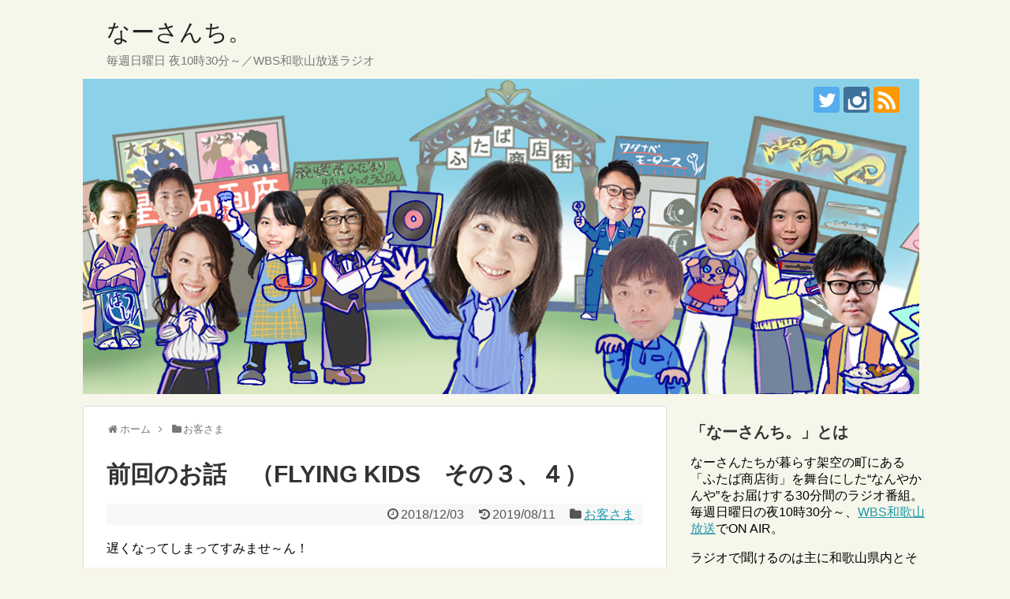

--- FILE ---
content_type: text/html; charset=UTF-8
request_url: https://nasanchi.com/?p=1070
body_size: 15240
content:
<!DOCTYPE html>
<html lang="ja">
<head>
<meta charset="UTF-8">
  <meta name="viewport" content="width=device-width,initial-scale=1.0">
<link rel="alternate" type="application/rss+xml" title="なーさんち。 RSS Feed" href="https://nasanchi.com/?feed=rss2" />
<link rel="pingback" href="https://nasanchi.com/xmlrpc.php" />
<meta name="description" content="遅くなってしまってすみませ～ん！FLYING　KIDSとのお話、前回、前々回分、どどんとどうぞ！（音声のアップは終了させていただきました。）楽曲は　♂＋♀ (ボーイミーツガール)　／　FLYING KIDS クエスチョンズ（Album　Ve" />
<meta name="keywords" content="お客さま" />
<!-- OGP -->
<meta property="og:type" content="article">
<meta property="og:description" content="遅くなってしまってすみませ～ん！FLYING　KIDSとのお話、前回、前々回分、どどんとどうぞ！（音声のアップは終了させていただきました。）楽曲は　♂＋♀ (ボーイミーツガール)　／　FLYING KIDS クエスチョンズ（Album　Ve">
<meta property="og:title" content="前回のお話　（FLYING KIDS　その３、４）">
<meta property="og:url" content="https://nasanchi.com/?p=1070">
<meta property="og:image" content="https://nasanchi.com/wp-content/uploads/2018/12/KIMG0707-300x169-1.jpg">
<meta property="og:site_name" content="なーさんち。">
<meta property="og:locale" content="ja_JP">
<!-- /OGP -->
<!-- Twitter Card -->
<meta name="twitter:card" content="summary">
<meta name="twitter:description" content="遅くなってしまってすみませ～ん！FLYING　KIDSとのお話、前回、前々回分、どどんとどうぞ！（音声のアップは終了させていただきました。）楽曲は　♂＋♀ (ボーイミーツガール)　／　FLYING KIDS クエスチョンズ（Album　Ve">
<meta name="twitter:title" content="前回のお話　（FLYING KIDS　その３、４）">
<meta name="twitter:url" content="https://nasanchi.com/?p=1070">
<meta name="twitter:image" content="https://nasanchi.com/wp-content/uploads/2018/12/KIMG0707-300x169-1.jpg">
<meta name="twitter:domain" content="nasanchi.com">
<meta name="twitter:creator" content="@nasanchiradio">
<meta name="twitter:site" content="@nasanchiradio">
<!-- /Twitter Card -->

<title>前回のお話　（FLYING KIDS　その３、４）  |  なーさんち。</title>
<meta name='robots' content='max-image-preview:large' />
	<style>img:is([sizes="auto" i], [sizes^="auto," i]) { contain-intrinsic-size: 3000px 1500px }</style>
	<link rel="alternate" type="application/rss+xml" title="なーさんち。 &raquo; フィード" href="https://nasanchi.com/?feed=rss2" />
<link rel="alternate" type="application/rss+xml" title="なーさんち。 &raquo; コメントフィード" href="https://nasanchi.com/?feed=comments-rss2" />
<script type="text/javascript" id="wpp-js" src="https://nasanchi.com/wp-content/plugins/wordpress-popular-posts/assets/js/wpp.min.js?ver=7.3.6" data-sampling="0" data-sampling-rate="100" data-api-url="https://nasanchi.com/index.php?rest_route=/wordpress-popular-posts" data-post-id="1070" data-token="41dec75d36" data-lang="0" data-debug="0"></script>
<link rel="alternate" type="application/rss+xml" title="なーさんち。 &raquo; 前回のお話　（FLYING KIDS　その３、４） のコメントのフィード" href="https://nasanchi.com/?feed=rss2&#038;p=1070" />
<script type="text/javascript">
/* <![CDATA[ */
window._wpemojiSettings = {"baseUrl":"https:\/\/s.w.org\/images\/core\/emoji\/16.0.1\/72x72\/","ext":".png","svgUrl":"https:\/\/s.w.org\/images\/core\/emoji\/16.0.1\/svg\/","svgExt":".svg","source":{"concatemoji":"https:\/\/nasanchi.com\/wp-includes\/js\/wp-emoji-release.min.js"}};
/*! This file is auto-generated */
!function(s,n){var o,i,e;function c(e){try{var t={supportTests:e,timestamp:(new Date).valueOf()};sessionStorage.setItem(o,JSON.stringify(t))}catch(e){}}function p(e,t,n){e.clearRect(0,0,e.canvas.width,e.canvas.height),e.fillText(t,0,0);var t=new Uint32Array(e.getImageData(0,0,e.canvas.width,e.canvas.height).data),a=(e.clearRect(0,0,e.canvas.width,e.canvas.height),e.fillText(n,0,0),new Uint32Array(e.getImageData(0,0,e.canvas.width,e.canvas.height).data));return t.every(function(e,t){return e===a[t]})}function u(e,t){e.clearRect(0,0,e.canvas.width,e.canvas.height),e.fillText(t,0,0);for(var n=e.getImageData(16,16,1,1),a=0;a<n.data.length;a++)if(0!==n.data[a])return!1;return!0}function f(e,t,n,a){switch(t){case"flag":return n(e,"\ud83c\udff3\ufe0f\u200d\u26a7\ufe0f","\ud83c\udff3\ufe0f\u200b\u26a7\ufe0f")?!1:!n(e,"\ud83c\udde8\ud83c\uddf6","\ud83c\udde8\u200b\ud83c\uddf6")&&!n(e,"\ud83c\udff4\udb40\udc67\udb40\udc62\udb40\udc65\udb40\udc6e\udb40\udc67\udb40\udc7f","\ud83c\udff4\u200b\udb40\udc67\u200b\udb40\udc62\u200b\udb40\udc65\u200b\udb40\udc6e\u200b\udb40\udc67\u200b\udb40\udc7f");case"emoji":return!a(e,"\ud83e\udedf")}return!1}function g(e,t,n,a){var r="undefined"!=typeof WorkerGlobalScope&&self instanceof WorkerGlobalScope?new OffscreenCanvas(300,150):s.createElement("canvas"),o=r.getContext("2d",{willReadFrequently:!0}),i=(o.textBaseline="top",o.font="600 32px Arial",{});return e.forEach(function(e){i[e]=t(o,e,n,a)}),i}function t(e){var t=s.createElement("script");t.src=e,t.defer=!0,s.head.appendChild(t)}"undefined"!=typeof Promise&&(o="wpEmojiSettingsSupports",i=["flag","emoji"],n.supports={everything:!0,everythingExceptFlag:!0},e=new Promise(function(e){s.addEventListener("DOMContentLoaded",e,{once:!0})}),new Promise(function(t){var n=function(){try{var e=JSON.parse(sessionStorage.getItem(o));if("object"==typeof e&&"number"==typeof e.timestamp&&(new Date).valueOf()<e.timestamp+604800&&"object"==typeof e.supportTests)return e.supportTests}catch(e){}return null}();if(!n){if("undefined"!=typeof Worker&&"undefined"!=typeof OffscreenCanvas&&"undefined"!=typeof URL&&URL.createObjectURL&&"undefined"!=typeof Blob)try{var e="postMessage("+g.toString()+"("+[JSON.stringify(i),f.toString(),p.toString(),u.toString()].join(",")+"));",a=new Blob([e],{type:"text/javascript"}),r=new Worker(URL.createObjectURL(a),{name:"wpTestEmojiSupports"});return void(r.onmessage=function(e){c(n=e.data),r.terminate(),t(n)})}catch(e){}c(n=g(i,f,p,u))}t(n)}).then(function(e){for(var t in e)n.supports[t]=e[t],n.supports.everything=n.supports.everything&&n.supports[t],"flag"!==t&&(n.supports.everythingExceptFlag=n.supports.everythingExceptFlag&&n.supports[t]);n.supports.everythingExceptFlag=n.supports.everythingExceptFlag&&!n.supports.flag,n.DOMReady=!1,n.readyCallback=function(){n.DOMReady=!0}}).then(function(){return e}).then(function(){var e;n.supports.everything||(n.readyCallback(),(e=n.source||{}).concatemoji?t(e.concatemoji):e.wpemoji&&e.twemoji&&(t(e.twemoji),t(e.wpemoji)))}))}((window,document),window._wpemojiSettings);
/* ]]> */
</script>
<link rel='stylesheet' id='simplicity-style-css' href='https://nasanchi.com/wp-content/themes/simplicity2/style.css' type='text/css' media='all' />
<link rel='stylesheet' id='responsive-style-css' href='https://nasanchi.com/wp-content/themes/simplicity2/css/responsive-pc.css' type='text/css' media='all' />
<link rel='stylesheet' id='skin-style-css' href='https://nasanchi.com/wp-content/themes/simplicity2/skins/shinku-kinari/style.css' type='text/css' media='all' />
<link rel='stylesheet' id='font-awesome-style-css' href='https://nasanchi.com/wp-content/themes/simplicity2/webfonts/css/font-awesome.min.css' type='text/css' media='all' />
<link rel='stylesheet' id='icomoon-style-css' href='https://nasanchi.com/wp-content/themes/simplicity2/webfonts/icomoon/style.css' type='text/css' media='all' />
<link rel='stylesheet' id='responsive-mode-style-css' href='https://nasanchi.com/wp-content/themes/simplicity2/responsive.css' type='text/css' media='all' />
<link rel='stylesheet' id='narrow-style-css' href='https://nasanchi.com/wp-content/themes/simplicity2/css/narrow.css' type='text/css' media='all' />
<link rel='stylesheet' id='media-style-css' href='https://nasanchi.com/wp-content/themes/simplicity2/css/media.css' type='text/css' media='all' />
<link rel='stylesheet' id='slicknav-style-css' href='https://nasanchi.com/wp-content/themes/simplicity2/css/slicknav.css' type='text/css' media='all' />
<link rel='stylesheet' id='extension-style-css' href='https://nasanchi.com/wp-content/themes/simplicity2/css/extension.css' type='text/css' media='all' />
<style id='extension-style-inline-css' type='text/css'>
#h-top{min-height:400px}ul.snsp li.twitter-page a span{background-color:#55acee}ul.snsp li.facebook-page a span{background-color:#3b5998}ul.snsp li.google-plus-page a span{background-color:#dd4b39}ul.snsp li.instagram-page a span{background-color:#3f729b}ul.snsp li.hatebu-page a span{background-color:#008fde}ul.snsp li.pinterest-page a span{background-color:#cc2127}ul.snsp li.youtube-page a span{background-color:#e52d27}ul.snsp li.flickr-page a span{background-color:#1d1d1b}ul.snsp li.github-page a span{background-color:#24292e}ul.snsp li.line-page a span{background-color:#00c300}ul.snsp li.feedly-page a span{background-color:#87bd33}ul.snsp li.push7-page a span{background-color:#eeac00}ul.snsp li.rss-page a span{background-color:#fe9900}ul.snsp li a:hover{opacity:.7} .entry-thumb img,.related-entry-thumb img,.widget_new_entries ul li img,.widget_new_popular ul li img,.widget_popular_ranking ul li img,#prev-next img,.widget_new_entries .new-entrys-large .new-entry img{border-radius:10px}@media screen and (max-width:639px){.article br{display:block}}#site-title{margin-right:0}#h-top{background-image:url(https://nasanchi.com/wp-content/uploads/2024/03/3beea3066b2bc7e8397964103b7bd6d2.png)}
</style>
<link rel='stylesheet' id='print-style-css' href='https://nasanchi.com/wp-content/themes/simplicity2/css/print.css' type='text/css' media='print' />
<link rel='stylesheet' id='sns-twitter-type-style-css' href='https://nasanchi.com/wp-content/themes/simplicity2/css/sns-twitter-type.css' type='text/css' media='all' />
<link rel='stylesheet' id='lightbox-style-css' href='https://nasanchi.com/wp-content/themes/simplicity2/lightbox/css/lightbox.css' type='text/css' media='all' />
<style id='wp-emoji-styles-inline-css' type='text/css'>

	img.wp-smiley, img.emoji {
		display: inline !important;
		border: none !important;
		box-shadow: none !important;
		height: 1em !important;
		width: 1em !important;
		margin: 0 0.07em !important;
		vertical-align: -0.1em !important;
		background: none !important;
		padding: 0 !important;
	}
</style>
<link rel='stylesheet' id='wp-block-library-css' href='https://nasanchi.com/wp-includes/css/dist/block-library/style.min.css' type='text/css' media='all' />
<style id='classic-theme-styles-inline-css' type='text/css'>
/*! This file is auto-generated */
.wp-block-button__link{color:#fff;background-color:#32373c;border-radius:9999px;box-shadow:none;text-decoration:none;padding:calc(.667em + 2px) calc(1.333em + 2px);font-size:1.125em}.wp-block-file__button{background:#32373c;color:#fff;text-decoration:none}
</style>
<style id='global-styles-inline-css' type='text/css'>
:root{--wp--preset--aspect-ratio--square: 1;--wp--preset--aspect-ratio--4-3: 4/3;--wp--preset--aspect-ratio--3-4: 3/4;--wp--preset--aspect-ratio--3-2: 3/2;--wp--preset--aspect-ratio--2-3: 2/3;--wp--preset--aspect-ratio--16-9: 16/9;--wp--preset--aspect-ratio--9-16: 9/16;--wp--preset--color--black: #000000;--wp--preset--color--cyan-bluish-gray: #abb8c3;--wp--preset--color--white: #ffffff;--wp--preset--color--pale-pink: #f78da7;--wp--preset--color--vivid-red: #cf2e2e;--wp--preset--color--luminous-vivid-orange: #ff6900;--wp--preset--color--luminous-vivid-amber: #fcb900;--wp--preset--color--light-green-cyan: #7bdcb5;--wp--preset--color--vivid-green-cyan: #00d084;--wp--preset--color--pale-cyan-blue: #8ed1fc;--wp--preset--color--vivid-cyan-blue: #0693e3;--wp--preset--color--vivid-purple: #9b51e0;--wp--preset--gradient--vivid-cyan-blue-to-vivid-purple: linear-gradient(135deg,rgba(6,147,227,1) 0%,rgb(155,81,224) 100%);--wp--preset--gradient--light-green-cyan-to-vivid-green-cyan: linear-gradient(135deg,rgb(122,220,180) 0%,rgb(0,208,130) 100%);--wp--preset--gradient--luminous-vivid-amber-to-luminous-vivid-orange: linear-gradient(135deg,rgba(252,185,0,1) 0%,rgba(255,105,0,1) 100%);--wp--preset--gradient--luminous-vivid-orange-to-vivid-red: linear-gradient(135deg,rgba(255,105,0,1) 0%,rgb(207,46,46) 100%);--wp--preset--gradient--very-light-gray-to-cyan-bluish-gray: linear-gradient(135deg,rgb(238,238,238) 0%,rgb(169,184,195) 100%);--wp--preset--gradient--cool-to-warm-spectrum: linear-gradient(135deg,rgb(74,234,220) 0%,rgb(151,120,209) 20%,rgb(207,42,186) 40%,rgb(238,44,130) 60%,rgb(251,105,98) 80%,rgb(254,248,76) 100%);--wp--preset--gradient--blush-light-purple: linear-gradient(135deg,rgb(255,206,236) 0%,rgb(152,150,240) 100%);--wp--preset--gradient--blush-bordeaux: linear-gradient(135deg,rgb(254,205,165) 0%,rgb(254,45,45) 50%,rgb(107,0,62) 100%);--wp--preset--gradient--luminous-dusk: linear-gradient(135deg,rgb(255,203,112) 0%,rgb(199,81,192) 50%,rgb(65,88,208) 100%);--wp--preset--gradient--pale-ocean: linear-gradient(135deg,rgb(255,245,203) 0%,rgb(182,227,212) 50%,rgb(51,167,181) 100%);--wp--preset--gradient--electric-grass: linear-gradient(135deg,rgb(202,248,128) 0%,rgb(113,206,126) 100%);--wp--preset--gradient--midnight: linear-gradient(135deg,rgb(2,3,129) 0%,rgb(40,116,252) 100%);--wp--preset--font-size--small: 13px;--wp--preset--font-size--medium: 20px;--wp--preset--font-size--large: 36px;--wp--preset--font-size--x-large: 42px;--wp--preset--spacing--20: 0.44rem;--wp--preset--spacing--30: 0.67rem;--wp--preset--spacing--40: 1rem;--wp--preset--spacing--50: 1.5rem;--wp--preset--spacing--60: 2.25rem;--wp--preset--spacing--70: 3.38rem;--wp--preset--spacing--80: 5.06rem;--wp--preset--shadow--natural: 6px 6px 9px rgba(0, 0, 0, 0.2);--wp--preset--shadow--deep: 12px 12px 50px rgba(0, 0, 0, 0.4);--wp--preset--shadow--sharp: 6px 6px 0px rgba(0, 0, 0, 0.2);--wp--preset--shadow--outlined: 6px 6px 0px -3px rgba(255, 255, 255, 1), 6px 6px rgba(0, 0, 0, 1);--wp--preset--shadow--crisp: 6px 6px 0px rgba(0, 0, 0, 1);}:where(.is-layout-flex){gap: 0.5em;}:where(.is-layout-grid){gap: 0.5em;}body .is-layout-flex{display: flex;}.is-layout-flex{flex-wrap: wrap;align-items: center;}.is-layout-flex > :is(*, div){margin: 0;}body .is-layout-grid{display: grid;}.is-layout-grid > :is(*, div){margin: 0;}:where(.wp-block-columns.is-layout-flex){gap: 2em;}:where(.wp-block-columns.is-layout-grid){gap: 2em;}:where(.wp-block-post-template.is-layout-flex){gap: 1.25em;}:where(.wp-block-post-template.is-layout-grid){gap: 1.25em;}.has-black-color{color: var(--wp--preset--color--black) !important;}.has-cyan-bluish-gray-color{color: var(--wp--preset--color--cyan-bluish-gray) !important;}.has-white-color{color: var(--wp--preset--color--white) !important;}.has-pale-pink-color{color: var(--wp--preset--color--pale-pink) !important;}.has-vivid-red-color{color: var(--wp--preset--color--vivid-red) !important;}.has-luminous-vivid-orange-color{color: var(--wp--preset--color--luminous-vivid-orange) !important;}.has-luminous-vivid-amber-color{color: var(--wp--preset--color--luminous-vivid-amber) !important;}.has-light-green-cyan-color{color: var(--wp--preset--color--light-green-cyan) !important;}.has-vivid-green-cyan-color{color: var(--wp--preset--color--vivid-green-cyan) !important;}.has-pale-cyan-blue-color{color: var(--wp--preset--color--pale-cyan-blue) !important;}.has-vivid-cyan-blue-color{color: var(--wp--preset--color--vivid-cyan-blue) !important;}.has-vivid-purple-color{color: var(--wp--preset--color--vivid-purple) !important;}.has-black-background-color{background-color: var(--wp--preset--color--black) !important;}.has-cyan-bluish-gray-background-color{background-color: var(--wp--preset--color--cyan-bluish-gray) !important;}.has-white-background-color{background-color: var(--wp--preset--color--white) !important;}.has-pale-pink-background-color{background-color: var(--wp--preset--color--pale-pink) !important;}.has-vivid-red-background-color{background-color: var(--wp--preset--color--vivid-red) !important;}.has-luminous-vivid-orange-background-color{background-color: var(--wp--preset--color--luminous-vivid-orange) !important;}.has-luminous-vivid-amber-background-color{background-color: var(--wp--preset--color--luminous-vivid-amber) !important;}.has-light-green-cyan-background-color{background-color: var(--wp--preset--color--light-green-cyan) !important;}.has-vivid-green-cyan-background-color{background-color: var(--wp--preset--color--vivid-green-cyan) !important;}.has-pale-cyan-blue-background-color{background-color: var(--wp--preset--color--pale-cyan-blue) !important;}.has-vivid-cyan-blue-background-color{background-color: var(--wp--preset--color--vivid-cyan-blue) !important;}.has-vivid-purple-background-color{background-color: var(--wp--preset--color--vivid-purple) !important;}.has-black-border-color{border-color: var(--wp--preset--color--black) !important;}.has-cyan-bluish-gray-border-color{border-color: var(--wp--preset--color--cyan-bluish-gray) !important;}.has-white-border-color{border-color: var(--wp--preset--color--white) !important;}.has-pale-pink-border-color{border-color: var(--wp--preset--color--pale-pink) !important;}.has-vivid-red-border-color{border-color: var(--wp--preset--color--vivid-red) !important;}.has-luminous-vivid-orange-border-color{border-color: var(--wp--preset--color--luminous-vivid-orange) !important;}.has-luminous-vivid-amber-border-color{border-color: var(--wp--preset--color--luminous-vivid-amber) !important;}.has-light-green-cyan-border-color{border-color: var(--wp--preset--color--light-green-cyan) !important;}.has-vivid-green-cyan-border-color{border-color: var(--wp--preset--color--vivid-green-cyan) !important;}.has-pale-cyan-blue-border-color{border-color: var(--wp--preset--color--pale-cyan-blue) !important;}.has-vivid-cyan-blue-border-color{border-color: var(--wp--preset--color--vivid-cyan-blue) !important;}.has-vivid-purple-border-color{border-color: var(--wp--preset--color--vivid-purple) !important;}.has-vivid-cyan-blue-to-vivid-purple-gradient-background{background: var(--wp--preset--gradient--vivid-cyan-blue-to-vivid-purple) !important;}.has-light-green-cyan-to-vivid-green-cyan-gradient-background{background: var(--wp--preset--gradient--light-green-cyan-to-vivid-green-cyan) !important;}.has-luminous-vivid-amber-to-luminous-vivid-orange-gradient-background{background: var(--wp--preset--gradient--luminous-vivid-amber-to-luminous-vivid-orange) !important;}.has-luminous-vivid-orange-to-vivid-red-gradient-background{background: var(--wp--preset--gradient--luminous-vivid-orange-to-vivid-red) !important;}.has-very-light-gray-to-cyan-bluish-gray-gradient-background{background: var(--wp--preset--gradient--very-light-gray-to-cyan-bluish-gray) !important;}.has-cool-to-warm-spectrum-gradient-background{background: var(--wp--preset--gradient--cool-to-warm-spectrum) !important;}.has-blush-light-purple-gradient-background{background: var(--wp--preset--gradient--blush-light-purple) !important;}.has-blush-bordeaux-gradient-background{background: var(--wp--preset--gradient--blush-bordeaux) !important;}.has-luminous-dusk-gradient-background{background: var(--wp--preset--gradient--luminous-dusk) !important;}.has-pale-ocean-gradient-background{background: var(--wp--preset--gradient--pale-ocean) !important;}.has-electric-grass-gradient-background{background: var(--wp--preset--gradient--electric-grass) !important;}.has-midnight-gradient-background{background: var(--wp--preset--gradient--midnight) !important;}.has-small-font-size{font-size: var(--wp--preset--font-size--small) !important;}.has-medium-font-size{font-size: var(--wp--preset--font-size--medium) !important;}.has-large-font-size{font-size: var(--wp--preset--font-size--large) !important;}.has-x-large-font-size{font-size: var(--wp--preset--font-size--x-large) !important;}
:where(.wp-block-post-template.is-layout-flex){gap: 1.25em;}:where(.wp-block-post-template.is-layout-grid){gap: 1.25em;}
:where(.wp-block-columns.is-layout-flex){gap: 2em;}:where(.wp-block-columns.is-layout-grid){gap: 2em;}
:root :where(.wp-block-pullquote){font-size: 1.5em;line-height: 1.6;}
</style>
<link rel='stylesheet' id='contact-form-7-css' href='https://nasanchi.com/wp-content/plugins/contact-form-7/includes/css/styles.css' type='text/css' media='all' />
<link rel='stylesheet' id='jquery-smooth-scroll-css' href='https://nasanchi.com/wp-content/plugins/jquery-smooth-scroll/css/style.css' type='text/css' media='all' />
<link rel='stylesheet' id='wordpress-popular-posts-css-css' href='https://nasanchi.com/wp-content/plugins/wordpress-popular-posts/assets/css/wpp.css' type='text/css' media='all' />
<script type="text/javascript" src="https://nasanchi.com/wp-includes/js/jquery/jquery.min.js" id="jquery-core-js"></script>
<script type="text/javascript" src="https://nasanchi.com/wp-includes/js/jquery/jquery-migrate.min.js" id="jquery-migrate-js"></script>
<link rel="canonical" href="https://nasanchi.com/?p=1070" />
<link rel='shortlink' href='https://nasanchi.com/?p=1070' />
<link rel="alternate" title="oEmbed (JSON)" type="application/json+oembed" href="https://nasanchi.com/index.php?rest_route=%2Foembed%2F1.0%2Fembed&#038;url=https%3A%2F%2Fnasanchi.com%2F%3Fp%3D1070" />
<link rel="alternate" title="oEmbed (XML)" type="text/xml+oembed" href="https://nasanchi.com/index.php?rest_route=%2Foembed%2F1.0%2Fembed&#038;url=https%3A%2F%2Fnasanchi.com%2F%3Fp%3D1070&#038;format=xml" />
            <style id="wpp-loading-animation-styles">@-webkit-keyframes bgslide{from{background-position-x:0}to{background-position-x:-200%}}@keyframes bgslide{from{background-position-x:0}to{background-position-x:-200%}}.wpp-widget-block-placeholder,.wpp-shortcode-placeholder{margin:0 auto;width:60px;height:3px;background:#dd3737;background:linear-gradient(90deg,#dd3737 0%,#571313 10%,#dd3737 100%);background-size:200% auto;border-radius:3px;-webkit-animation:bgslide 1s infinite linear;animation:bgslide 1s infinite linear}</style>
            <link rel="shortcut icon" type="image/x-icon" href="http://nasanchi.com/wp-content/uploads/2017/10/favicon.ico" />
		<style type="text/css" id="wp-custom-css">
			#h-top {
    margin-top: 100px;
    overflow: visible;
}
#header .alignleft {
    margin-top: -90px;
    position: absolute;
}		</style>
		</head>
  <body class="wp-singular post-template-default single single-post postid-1070 single-format-standard wp-theme-simplicity2 categoryid-2" itemscope itemtype="http://schema.org/WebPage">
    <div id="container">

      <!-- header -->
      <header itemscope itemtype="http://schema.org/WPHeader">
        <div id="header" class="clearfix">
          <div id="header-in">

                        <div id="h-top">
              
              <div class="alignleft top-title-catchphrase">
                <!-- サイトのタイトル -->
<p id="site-title" itemscope itemtype="http://schema.org/Organization">
  <a href="https://nasanchi.com/">なーさんち。</a></p>
<!-- サイトの概要 -->
<p id="site-description">
  毎週日曜日 夜10時30分～／WBS和歌山放送ラジオ</p>
              </div>

              <div class="alignright top-sns-follows">
                                <!-- SNSページ -->
<div class="sns-pages">
<ul class="snsp">
<li class="twitter-page"><a href="//twitter.com/nasanchiradio" target="_blank" title="Twitterをフォロー" rel="nofollow"><span class="icon-twitter-logo"></span></a></li><li class="instagram-page"><a href="//instagram.com/na_sanchi1431?igsh=OXR6ZWV3bGltdDM5" target="_blank" title="Instagramをフォロー" rel="nofollow"><span class="icon-instagram-logo"></span></a></li><li class="rss-page"><a href="https://nasanchi.com/?feed=rss2" target="_blank" title="RSSで更新情報をフォロー" rel="nofollow"><span class="icon-rss-logo"></span></a></li>  </ul>
</div>
                              </div>

            </div><!-- /#h-top -->
          </div><!-- /#header-in -->
        </div><!-- /#header -->
      </header>

      
      <!-- 本体部分 -->
      <div id="body">
        <div id="body-in" class="cf">

          
          <!-- main -->
          <main itemscope itemprop="mainContentOfPage">
            <div id="main" itemscope itemtype="http://schema.org/Blog">
  
  <div id="breadcrumb" class="breadcrumb-category"><div itemtype="http://data-vocabulary.org/Breadcrumb" itemscope="" class="breadcrumb-home"><span class="fa fa-home fa-fw"></span><a href="https://nasanchi.com" itemprop="url"><span itemprop="title">ホーム</span></a><span class="sp"><span class="fa fa-angle-right"></span></span></div><div itemtype="http://data-vocabulary.org/Breadcrumb" itemscope=""><span class="fa fa-folder fa-fw"></span><a href="https://nasanchi.com/?cat=2" itemprop="url"><span itemprop="title">お客さま</span></a></div></div><!-- /#breadcrumb -->  <div id="post-1070" class="post-1070 post type-post status-publish format-standard has-post-thumbnail hentry category-guest">
  <article class="article">
  
  
  <header>
    <h1 class="entry-title">
            前回のお話　（FLYING KIDS　その３、４）          </h1>
    <p class="post-meta">
            <span class="post-date"><span class="fa fa-clock-o fa-fw"></span><time class="entry-date date published" datetime="2018-12-03T22:13:11+09:00">2018/12/03</time></span>
        <span class="post-update"><span class="fa fa-history fa-fw"></span><span class="entry-date date updated">2019/08/11</span></span>
  
      <span class="category"><span class="fa fa-folder fa-fw"></span><a href="https://nasanchi.com/?cat=2" rel="category">お客さま</a></span>

      
      
      
      
      
    </p>

    
    
    
      </header>

  
  <div id="the-content" class="entry-content">
  <p>遅くなってしまってすみませ～ん！</p>
<p>FLYING　KIDSとのお話、<br />
前回、前々回分、どどんとどうぞ！</p>
<p>（音声のアップは終了させていただきました。）</p>
<p>楽曲は　<br />
♂＋♀ (ボーイミーツガール)　／　FLYING KIDS<br />
クエスチョンズ（Album　Ver.）　／　FLYING　KIDS　をお送りしました。</p>
<div class="imgs-wrap"><img fetchpriority="high" decoding="async" src="https://nasanchi.com/wp-content/uploads/2018/12/KIMG0707-300x169.jpg" alt="" width="300" height="169" class="aligncenter size-medium wp-image-1074" srcset="https://nasanchi.com/wp-content/uploads/2018/12/KIMG0707-300x169.jpg 300w, https://nasanchi.com/wp-content/uploads/2018/12/KIMG0707-768x432.jpg 768w, https://nasanchi.com/wp-content/uploads/2018/12/KIMG0707-1024x576.jpg 1024w, https://nasanchi.com/wp-content/uploads/2018/12/KIMG0707-320x180.jpg 320w, https://nasanchi.com/wp-content/uploads/2018/12/KIMG0707.jpg 1449w" sizes="(max-width: 300px) 100vw, 300px" /></div>
<p>浜崎さん、Elliさん、ありがとうございました！</p>
<p><a href="http://fk6.jp/" rel="noopener noreferrer" target="_blank">フライングキッズの公式サイトはこちら　http://fk6.jp/</a></p>
  </div>

  <footer>
    <!-- ページリンク -->
          <div id="tag_cloud-3" class="widget-under-article widget_tag_cloud"><div class="widget-under-article-title main-widget-label">タグ</div><div class="tagcloud"><a href="https://nasanchi.com/?tag=george-clinton" class="tag-cloud-link tag-link-29 tag-link-position-1" style="font-size: 8pt;" aria-label="George Clinton (1個の項目)">George Clinton</a>
<a href="https://nasanchi.com/?tag=hi-standard" class="tag-cloud-link tag-link-27 tag-link-position-2" style="font-size: 8pt;" aria-label="Hi-STANDARD (1個の項目)">Hi-STANDARD</a>
<a href="https://nasanchi.com/?tag=jazz" class="tag-cloud-link tag-link-34 tag-link-position-3" style="font-size: 8pt;" aria-label="JAZZ (1個の項目)">JAZZ</a>
<a href="https://nasanchi.com/?tag=little-wing" class="tag-cloud-link tag-link-37 tag-link-position-4" style="font-size: 8pt;" aria-label="Little Wing (1個の項目)">Little Wing</a>
<a href="https://nasanchi.com/?tag=musicjungle" class="tag-cloud-link tag-link-31 tag-link-position-5" style="font-size: 19.666666666667pt;" aria-label="MusicJungle (4個の項目)">MusicJungle</a>
<a href="https://nasanchi.com/?tag=p-funk" class="tag-cloud-link tag-link-30 tag-link-position-6" style="font-size: 8pt;" aria-label="P-funk (1個の項目)">P-funk</a>
<a href="https://nasanchi.com/?tag=rhymster" class="tag-cloud-link tag-link-33 tag-link-position-7" style="font-size: 8pt;" aria-label="RHYMSTER (1個の項目)">RHYMSTER</a>
<a href="https://nasanchi.com/?tag=soilpimp-sessions" class="tag-cloud-link tag-link-32 tag-link-position-8" style="font-size: 8pt;" aria-label="SOIL&amp;PIMP SESSIONS (1個の項目)">SOIL&amp;PIMP SESSIONS</a>
<a href="https://nasanchi.com/?tag=vozator" class="tag-cloud-link tag-link-38 tag-link-position-9" style="font-size: 8pt;" aria-label="Vozator (1個の項目)">Vozator</a>
<a href="https://nasanchi.com/?tag=ymo" class="tag-cloud-link tag-link-26 tag-link-position-10" style="font-size: 8pt;" aria-label="YMO (1個の項目)">YMO</a>
<a href="https://nasanchi.com/?tag=%e3%81%aa%e3%83%bc%e3%81%95%e3%82%93%e3%81%a1%e3%80%82" class="tag-cloud-link tag-link-28 tag-link-position-11" style="font-size: 22pt;" aria-label="なーさんち。 (5個の項目)">なーさんち。</a>
<a href="https://nasanchi.com/?tag=%e3%82%b5%e3%83%87%e3%82%a3%e3%82%b9%e3%83%86%e3%82%a3%e3%83%83%e3%82%af%e3%83%bb%e3%83%9f%e3%82%ab%e3%83%90%e3%83%b3%e3%83%89" class="tag-cloud-link tag-link-25 tag-link-position-12" style="font-size: 8pt;" aria-label="サディスティック・ミカバンド (1個の項目)">サディスティック・ミカバンド</a>
<a href="https://nasanchi.com/?tag=%e3%82%b8%e3%83%9f%e3%83%98%e3%83%b3" class="tag-cloud-link tag-link-36 tag-link-position-13" style="font-size: 8pt;" aria-label="ジミヘン (1個の項目)">ジミヘン</a>
<a href="https://nasanchi.com/?tag=%e5%92%8c%e6%ad%8c%e5%b1%b1%e6%94%be%e9%80%81" class="tag-cloud-link tag-link-39 tag-link-position-14" style="font-size: 8pt;" aria-label="和歌山放送 (1個の項目)">和歌山放送</a></div>
</div>    
      <!-- 文章下広告 -->
                  

    
    <div id="sns-group" class="sns-group sns-group-bottom">
    <div class="sns-buttons sns-buttons-pc">
    <ul class="snsb clearfix">
    <li class="balloon-btn twitter-balloon-btn twitter-balloon-btn-defalt">
  <div class="balloon-btn-set">
    <div class="arrow-box">
      <a href="//twitter.com/search?q=https%3A%2F%2Fnasanchi.com%2F%3Fp%3D1070" target="blank" class="arrow-box-link twitter-arrow-box-link" rel="nofollow">
        <span class="social-count twitter-count"><span class="fa fa-comments"></span></span>
      </a>
    </div>
    <a href="https://twitter.com/intent/tweet?text=%E5%89%8D%E5%9B%9E%E3%81%AE%E3%81%8A%E8%A9%B1%E3%80%80%EF%BC%88FLYING+KIDS%E3%80%80%E3%81%9D%E3%81%AE%EF%BC%93%E3%80%81%EF%BC%94%EF%BC%89&amp;url=https%3A%2F%2Fnasanchi.com%2F%3Fp%3D1070" target="blank" class="balloon-btn-link twitter-balloon-btn-link twitter-balloon-btn-link-default" rel="nofollow">
      <span class="fa fa-twitter"></span>
              <span class="tweet-label">ツイート</span>
          </a>
  </div>
</li>
        <li class="facebook-btn"><div class="fb-like" data-href="https://nasanchi.com/?p=1070" data-layout="box_count" data-action="like" data-show-faces="false" data-share="true"></div></li>
            <li class="google-plus-btn"><script type="text/javascript" src="//apis.google.com/js/plusone.js"></script>
      <div class="g-plusone" data-size="tall" data-href="https://nasanchi.com/?p=1070"></div>
    </li>
            <li class="hatena-btn"> <a href="//b.hatena.ne.jp/entry/https://nasanchi.com/?p=1070" class="hatena-bookmark-button" data-hatena-bookmark-title="前回のお話　（FLYING KIDS　その３、４）｜なーさんち。" data-hatena-bookmark-layout="vertical-large"><img src="//b.st-hatena.com/images/entry-button/button-only.gif" alt="このエントリーをはてなブックマークに追加" style="border: none;" /></a><script type="text/javascript" src="//b.st-hatena.com/js/bookmark_button.js" async="async"></script>
    </li>
            <li class="pocket-btn"><a data-pocket-label="pocket" data-pocket-count="vertical" class="pocket-btn" data-lang="en"></a>
<script type="text/javascript">!function(d,i){if(!d.getElementById(i)){var j=d.createElement("script");j.id=i;j.src="//widgets.getpocket.com/v1/j/btn.js?v=1";var w=d.getElementById(i);d.body.appendChild(j);}}(document,"pocket-btn-js");</script>
    </li>
            <li class="line-btn">
      <a href="//timeline.line.me/social-plugin/share?url=https%3A%2F%2Fnasanchi.com%2F%3Fp%3D1070" target="blank" class="line-btn-link" rel="nofollow">
          <img src="https://nasanchi.com/wp-content/themes/simplicity2/images/line-btn.png" alt="" class="line-btn-img"><img src="https://nasanchi.com/wp-content/themes/simplicity2/images/line-btn-mini.png" alt="" class="line-btn-img-mini">
        </a>
    </li>
                            <li class="feedly-btn feedly-btn-vertical">
        <div id="feedly-followers">
        <span id="feedly-count" class="feedly-count"><a href='//feedly.com/index.html#subscription%2Ffeed%2Fhttps://nasanchi.com/?feed=rss2' target='blank'>0</a></span>
        <a href='//feedly.com/index.html#subscription%2Ffeed%2Fhttps://nasanchi.com/?feed=rss2' target='blank'>
          <img id='feedly-follow' src='//s3.feedly.com/img/follows/feedly-follow-rectangle-flat-medium_2x.png' alt="">
        </a></div>
      </li>
              <li class="balloon-btn comments-balloon-btn">
  <span class="balloon-btn-set">
    <span class="arrow-box">
      <a href="#reply-title" class="arrow-box-link feedly-arrow-box-link" rel="nofollow">
        <span class="social-count comments-count">0</span>
      </a>
    </span>
    <a href="#reply-title" class="balloon-btn-link comments-balloon-btn-link" rel="nofollow">
      <span class="fa fa-comment"></span>
    </a>
  </span>
</li>
  </ul>
</div>

    <!-- SNSページ -->
<div class="sns-pages">
<ul class="snsp">
<li class="twitter-page"><a href="//twitter.com/nasanchiradio" target="_blank" title="Twitterをフォロー" rel="nofollow"><span class="icon-twitter-logo"></span></a></li><li class="instagram-page"><a href="//instagram.com/na_sanchi1431?igsh=OXR6ZWV3bGltdDM5" target="_blank" title="Instagramをフォロー" rel="nofollow"><span class="icon-instagram-logo"></span></a></li><li class="rss-page"><a href="https://nasanchi.com/?feed=rss2" target="_blank" title="RSSで更新情報をフォロー" rel="nofollow"><span class="icon-rss-logo"></span></a></li>  </ul>
</div>
    </div>

    
    <p class="footer-post-meta">

            <span class="post-tag"></span>
      
      <span class="post-author vcard author"><span class="fa fa-user fa-fw"></span><span class="fn"><a href="https://nasanchi.com/?author=3">なーさん</a>
</span></span>

      
          </p>
  </footer>
  </article><!-- .article -->
  </div><!-- .post -->

      <div id="under-entry-body">

            <aside id="related-entries">
        <h2>関連記事</h2>
                <article class="related-entry cf">
  <div class="related-entry-thumb">
    <a href="https://nasanchi.com/?p=1134" title="前回のお話　（お客様：THE BACK HORN その３）">
        <img width="100" height="100" src="https://nasanchi.com/wp-content/uploads/2019/01/KIMG1387-100x100.jpg" class="related-entry-thumb-image wp-post-image" alt="" decoding="async" srcset="https://nasanchi.com/wp-content/uploads/2019/01/KIMG1387-100x100.jpg 100w, https://nasanchi.com/wp-content/uploads/2019/01/KIMG1387-150x150.jpg 150w" sizes="(max-width: 100px) 100vw, 100px" />        </a>
  </div><!-- /.related-entry-thumb -->

  <div class="related-entry-content">
    <header>
      <h3 class="related-entry-title">
        <a href="https://nasanchi.com/?p=1134" class="related-entry-title-link" title="前回のお話　（お客様：THE BACK HORN その３）">
        前回のお話　（お客様：THE BACK HORN その３）        </a></h3>
    </header>
    <p class="related-entry-snippet">
   年をまたいで、登場してくれているのは、THE BACK HORNの山田将司さん、菅波栄純さん。
お二人との前回のお話はこちらでもお聴きいた...</p>

        <footer>
      <p class="related-entry-read"><a href="https://nasanchi.com/?p=1134">記事を読む</a></p>
    </footer>
    
  </div><!-- /.related-entry-content -->
</article><!-- /.elated-entry -->      <article class="related-entry cf">
  <div class="related-entry-thumb">
    <a href="https://nasanchi.com/?p=714" title="前回のお話　（LOVE LOVE LOVE　その４）">
        <img width="100" height="100" src="https://nasanchi.com/wp-content/uploads/2018/05/IMAG2429-100x100.jpg" class="related-entry-thumb-image wp-post-image" alt="" decoding="async" srcset="https://nasanchi.com/wp-content/uploads/2018/05/IMAG2429-100x100.jpg 100w, https://nasanchi.com/wp-content/uploads/2018/05/IMAG2429-150x150.jpg 150w" sizes="(max-width: 100px) 100vw, 100px" />        </a>
  </div><!-- /.related-entry-thumb -->

  <div class="related-entry-content">
    <header>
      <h3 class="related-entry-title">
        <a href="https://nasanchi.com/?p=714" class="related-entry-title-link" title="前回のお話　（LOVE LOVE LOVE　その４）">
        前回のお話　（LOVE LOVE LOVE　その４）        </a></h3>
    </header>
    <p class="related-entry-snippet">
   なーさんは、LOVE LOVE LOVEのみんなと、ガチ呑みに出かけていました♪

前回、最終話のお話はこちらでもお聴きいただけます。...</p>

        <footer>
      <p class="related-entry-read"><a href="https://nasanchi.com/?p=714">記事を読む</a></p>
    </footer>
    
  </div><!-- /.related-entry-content -->
</article><!-- /.elated-entry -->      <article class="related-entry cf">
  <div class="related-entry-thumb">
    <a href="https://nasanchi.com/?p=1928" title="今週のお客様　つじあやのちゃん　その２">
        <img width="100" height="100" src="https://nasanchi.com/wp-content/uploads/2020/09/8f972b8ad3aa44de0e40575aca5c2533-100x100.jpeg" class="related-entry-thumb-image wp-post-image" alt="" decoding="async" loading="lazy" srcset="https://nasanchi.com/wp-content/uploads/2020/09/8f972b8ad3aa44de0e40575aca5c2533-100x100.jpeg 100w, https://nasanchi.com/wp-content/uploads/2020/09/8f972b8ad3aa44de0e40575aca5c2533-300x300.jpeg 300w, https://nasanchi.com/wp-content/uploads/2020/09/8f972b8ad3aa44de0e40575aca5c2533-1024x1024.jpeg 1024w, https://nasanchi.com/wp-content/uploads/2020/09/8f972b8ad3aa44de0e40575aca5c2533-150x150.jpeg 150w, https://nasanchi.com/wp-content/uploads/2020/09/8f972b8ad3aa44de0e40575aca5c2533-768x768.jpeg 768w, https://nasanchi.com/wp-content/uploads/2020/09/8f972b8ad3aa44de0e40575aca5c2533-1536x1536.jpeg 1536w, https://nasanchi.com/wp-content/uploads/2020/09/8f972b8ad3aa44de0e40575aca5c2533-320x320.jpeg 320w, https://nasanchi.com/wp-content/uploads/2020/09/8f972b8ad3aa44de0e40575aca5c2533.jpeg 1600w" sizes="auto, (max-width: 100px) 100vw, 100px" />        </a>
  </div><!-- /.related-entry-thumb -->

  <div class="related-entry-content">
    <header>
      <h3 class="related-entry-title">
        <a href="https://nasanchi.com/?p=1928" class="related-entry-title-link" title="今週のお客様　つじあやのちゃん　その２">
        今週のお客様　つじあやのちゃん　その２        </a></h3>
    </header>
    <p class="related-entry-snippet">
   情報満載のあやのちゃん。

9月9日には　
むぎ(猫) さんの新作「窓辺の猫 e.p.」がリリース。
その中の『窓辺の猫 feat....</p>

        <footer>
      <p class="related-entry-read"><a href="https://nasanchi.com/?p=1928">記事を読む</a></p>
    </footer>
    
  </div><!-- /.related-entry-content -->
</article><!-- /.elated-entry -->      <article class="related-entry cf">
  <div class="related-entry-thumb">
    <a href="https://nasanchi.com/?p=2624" title="なーさんち。には、THE BACK HORNの山田将司さんが来てるよ！">
        <img width="100" height="100" src="https://nasanchi.com/wp-content/uploads/2022/04/DSC_5693-100x100.jpg" class="related-entry-thumb-image wp-post-image" alt="" decoding="async" loading="lazy" srcset="https://nasanchi.com/wp-content/uploads/2022/04/DSC_5693-100x100.jpg 100w, https://nasanchi.com/wp-content/uploads/2022/04/DSC_5693-150x150.jpg 150w" sizes="auto, (max-width: 100px) 100vw, 100px" />        </a>
  </div><!-- /.related-entry-thumb -->

  <div class="related-entry-content">
    <header>
      <h3 class="related-entry-title">
        <a href="https://nasanchi.com/?p=2624" class="related-entry-title-link" title="なーさんち。には、THE BACK HORNの山田将司さんが来てるよ！">
        なーさんち。には、THE BACK HORNの山田将司さんが来てるよ！        </a></h3>
    </header>
    <p class="related-entry-snippet">
   番組には2020年の11月以来の登場、THE BACK HORN
今回はVo.の山田将司さんにお越しいただきました。

コロナ禍ってこ...</p>

        <footer>
      <p class="related-entry-read"><a href="https://nasanchi.com/?p=2624">記事を読む</a></p>
    </footer>
    
  </div><!-- /.related-entry-content -->
</article><!-- /.elated-entry -->      <article class="related-entry cf">
  <div class="related-entry-thumb">
    <a href="https://nasanchi.com/?p=3470" title="なーさんち。には山西アカリちゃんが来てくれていたよ！">
        <img width="100" height="100" src="https://nasanchi.com/wp-content/uploads/2024/07/20240614_1455232-100x100.jpg" class="related-entry-thumb-image wp-post-image" alt="" decoding="async" loading="lazy" srcset="https://nasanchi.com/wp-content/uploads/2024/07/20240614_1455232-100x100.jpg 100w, https://nasanchi.com/wp-content/uploads/2024/07/20240614_1455232-150x150.jpg 150w" sizes="auto, (max-width: 100px) 100vw, 100px" />        </a>
  </div><!-- /.related-entry-thumb -->

  <div class="related-entry-content">
    <header>
      <h3 class="related-entry-title">
        <a href="https://nasanchi.com/?p=3470" class="related-entry-title-link" title="なーさんち。には山西アカリちゃんが来てくれていたよ！">
        なーさんち。には山西アカリちゃんが来てくれていたよ！        </a></h3>
    </header>
    <p class="related-entry-snippet">
   3週に渡って登場してくれたのは、
有田出身の山西アカリちゃん！



久しぶり～！に始まって
なーさんもアカリちゃんもすごいスピ...</p>

        <footer>
      <p class="related-entry-read"><a href="https://nasanchi.com/?p=3470">記事を読む</a></p>
    </footer>
    
  </div><!-- /.related-entry-content -->
</article><!-- /.elated-entry -->      <article class="related-entry cf">
  <div class="related-entry-thumb">
    <a href="https://nasanchi.com/?p=883" title="前回のお話　(城南海ちゃん　その４）">
        <img width="100" height="100" src="https://nasanchi.com/wp-content/uploads/2018/09/20180605204000_IMG_1175-100x100.jpg" class="related-entry-thumb-image wp-post-image" alt="" decoding="async" loading="lazy" srcset="https://nasanchi.com/wp-content/uploads/2018/09/20180605204000_IMG_1175-100x100.jpg 100w, https://nasanchi.com/wp-content/uploads/2018/09/20180605204000_IMG_1175-150x150.jpg 150w" sizes="auto, (max-width: 100px) 100vw, 100px" />        </a>
  </div><!-- /.related-entry-thumb -->

  <div class="related-entry-content">
    <header>
      <h3 class="related-entry-title">
        <a href="https://nasanchi.com/?p=883" class="related-entry-title-link" title="前回のお話　(城南海ちゃん　その４）">
        前回のお話　(城南海ちゃん　その４）        </a></h3>
    </header>
    <p class="related-entry-snippet">
   ラストは島のお祭りのお話から和歌山のお話などなど。

前回のお話はこちらからもお聴きいただけます。


曲は
サンサーラ　／　城...</p>

        <footer>
      <p class="related-entry-read"><a href="https://nasanchi.com/?p=883">記事を読む</a></p>
    </footer>
    
  </div><!-- /.related-entry-content -->
</article><!-- /.elated-entry -->      <article class="related-entry cf">
  <div class="related-entry-thumb">
    <a href="https://nasanchi.com/?p=861" title="前回のお話　（KANA-BOON　その４）">
        <img width="100" height="100" src="https://nasanchi.com/wp-content/uploads/2018/08/20180521220139_IMG_0980-100x100.jpg" class="related-entry-thumb-image wp-post-image" alt="" decoding="async" loading="lazy" srcset="https://nasanchi.com/wp-content/uploads/2018/08/20180521220139_IMG_0980-100x100.jpg 100w, https://nasanchi.com/wp-content/uploads/2018/08/20180521220139_IMG_0980-150x150.jpg 150w" sizes="auto, (max-width: 100px) 100vw, 100px" />        </a>
  </div><!-- /.related-entry-thumb -->

  <div class="related-entry-content">
    <header>
      <h3 class="related-entry-title">
        <a href="https://nasanchi.com/?p=861" class="related-entry-title-link" title="前回のお話　（KANA-BOON　その４）">
        前回のお話　（KANA-BOON　その４）        </a></h3>
    </header>
    <p class="related-entry-snippet">
   KANA-BOONの皆さんとの前回のお話、こちらからもお聴きいただけます！
（音声のアップは終了させていただきました。）

曲は　夏蝉...</p>

        <footer>
      <p class="related-entry-read"><a href="https://nasanchi.com/?p=861">記事を読む</a></p>
    </footer>
    
  </div><!-- /.related-entry-content -->
</article><!-- /.elated-entry -->      <article class="related-entry cf">
  <div class="related-entry-thumb">
    <a href="https://nasanchi.com/?p=3097" title="THE BACK HORN　山田将司さんから留守電届いたよ！">
        <img width="100" height="100" src="https://nasanchi.com/wp-content/uploads/2023/07/20230329_192547-100x100.jpg" class="related-entry-thumb-image wp-post-image" alt="" decoding="async" loading="lazy" srcset="https://nasanchi.com/wp-content/uploads/2023/07/20230329_192547-100x100.jpg 100w, https://nasanchi.com/wp-content/uploads/2023/07/20230329_192547-300x300.jpg 300w, https://nasanchi.com/wp-content/uploads/2023/07/20230329_192547-150x150.jpg 150w, https://nasanchi.com/wp-content/uploads/2023/07/20230329_192547-320x320.jpg 320w, https://nasanchi.com/wp-content/uploads/2023/07/20230329_192547.jpg 400w" sizes="auto, (max-width: 100px) 100vw, 100px" />        </a>
  </div><!-- /.related-entry-thumb -->

  <div class="related-entry-content">
    <header>
      <h3 class="related-entry-title">
        <a href="https://nasanchi.com/?p=3097" class="related-entry-title-link" title="THE BACK HORN　山田将司さんから留守電届いたよ！">
        THE BACK HORN　山田将司さんから留守電届いたよ！        </a></h3>
    </header>
    <p class="related-entry-snippet">
   25周年おめでとう！！
THE BACK HORN　ボーカル　山田将司さんから、留守電届いたよ！


メンバー自らが厳選した楽曲を、...</p>

        <footer>
      <p class="related-entry-read"><a href="https://nasanchi.com/?p=3097">記事を読む</a></p>
    </footer>
    
  </div><!-- /.related-entry-content -->
</article><!-- /.elated-entry -->      <article class="related-entry cf">
  <div class="related-entry-thumb">
    <a href="https://nasanchi.com/?p=1730" title="暖かくなってきましたね🌸🐝">
        <img width="100" height="100" src="https://nasanchi.com/wp-content/uploads/2020/04/B180AA0A-63E6-452F-A76A-217E092E4D96-100x100.jpeg" class="related-entry-thumb-image wp-post-image" alt="" decoding="async" loading="lazy" srcset="https://nasanchi.com/wp-content/uploads/2020/04/B180AA0A-63E6-452F-A76A-217E092E4D96-100x100.jpeg 100w, https://nasanchi.com/wp-content/uploads/2020/04/B180AA0A-63E6-452F-A76A-217E092E4D96-150x150.jpeg 150w" sizes="auto, (max-width: 100px) 100vw, 100px" />        </a>
  </div><!-- /.related-entry-thumb -->

  <div class="related-entry-content">
    <header>
      <h3 class="related-entry-title">
        <a href="https://nasanchi.com/?p=1730" class="related-entry-title-link" title="暖かくなってきましたね🌸🐝">
        暖かくなってきましたね🌸🐝        </a></h3>
    </header>
    <p class="related-entry-snippet">
   どうも！ふたばみすとのずーちゃんです！
だんだんと春らしくポカポカとした陽気になってきましたが、不要不急以外の外出自粛の世の中…そんな時は...</p>

        <footer>
      <p class="related-entry-read"><a href="https://nasanchi.com/?p=1730">記事を読む</a></p>
    </footer>
    
  </div><!-- /.related-entry-content -->
</article><!-- /.elated-entry -->      <article class="related-entry cf">
  <div class="related-entry-thumb">
    <a href="https://nasanchi.com/?p=3317" title="ぶらくり丁で映画を観よう！">
        <img width="100" height="100" src="https://nasanchi.com/wp-content/uploads/2024/01/324106_0-100x100.jpg" class="related-entry-thumb-image wp-post-image" alt="" decoding="async" loading="lazy" srcset="https://nasanchi.com/wp-content/uploads/2024/01/324106_0-100x100.jpg 100w, https://nasanchi.com/wp-content/uploads/2024/01/324106_0-150x150.jpg 150w" sizes="auto, (max-width: 100px) 100vw, 100px" />        </a>
  </div><!-- /.related-entry-thumb -->

  <div class="related-entry-content">
    <header>
      <h3 class="related-entry-title">
        <a href="https://nasanchi.com/?p=3317" class="related-entry-title-link" title="ぶらくり丁で映画を観よう！">
        ぶらくり丁で映画を観よう！        </a></h3>
    </header>
    <p class="related-entry-snippet">
   縁が縁を呼んで、
このたび、ぶらくり丁での映画上映会を企画することになりました。伊舞です。

今日のお客様、松本明子さんも出演されてい...</p>

        <footer>
      <p class="related-entry-read"><a href="https://nasanchi.com/?p=3317">記事を読む</a></p>
    </footer>
    
  </div><!-- /.related-entry-content -->
</article><!-- /.elated-entry -->  
  <br style="clear:both;">      </aside><!-- #related-entries -->
      


        <!-- 広告 -->
                  
      
      <div class="navigation">
<div id="prev-next" class="clearfix">
<a href="https://nasanchi.com/?p=1061" title="ワタナベモータース　#１４ 「生産開始から６０年！HONDA スーパーカブ」" id="prev" class="clearfix">
        <div id="prev-title"><span class="fa fa-arrow-left pull-left"></span></div>
        <img width="100" height="100" src="https://nasanchi.com/wp-content/uploads/2018/11/c89f754ce782d5ac699562b9d44b1fe6-100x100.jpg" class="attachment-thumb100 size-thumb100 wp-post-image" alt="" decoding="async" loading="lazy" srcset="https://nasanchi.com/wp-content/uploads/2018/11/c89f754ce782d5ac699562b9d44b1fe6-100x100.jpg 100w, https://nasanchi.com/wp-content/uploads/2018/11/c89f754ce782d5ac699562b9d44b1fe6-150x150.jpg 150w" sizes="auto, (max-width: 100px) 100vw, 100px" />
        <p>ワタナベモータース　#１４ 「生産開始から６０年！HONDA スーパーカブ」</p></a><a href="https://nasanchi.com/?p=1079" title="中古レコード屋Music Jungleより" id="next" class="clearfix">
        <div id="next-title"><span class="fa fa-arrow-right pull-left"></span></div>
        <img width="100" height="100" src="https://nasanchi.com/wp-content/uploads/2018/12/P1000450-300x225-1-100x100.jpg" class="attachment-thumb100 size-thumb100 wp-post-image" alt="" decoding="async" loading="lazy" srcset="https://nasanchi.com/wp-content/uploads/2018/12/P1000450-300x225-1-100x100.jpg 100w, https://nasanchi.com/wp-content/uploads/2018/12/P1000450-300x225-1-150x150.jpg 150w" sizes="auto, (max-width: 100px) 100vw, 100px" />
<p>中古レコード屋Music Jungleより</p></a></div>
</div><!-- /.navigation -->
      <!-- comment area -->
<div id="comment-area">
	<aside>	<div id="respond" class="comment-respond">
		<h2 id="reply-title" class="comment-reply-title">コメントをどうぞ <small><a rel="nofollow" id="cancel-comment-reply-link" href="/?p=1070#respond" style="display:none;">コメントをキャンセル</a></small></h2><form action="https://nasanchi.com/wp-comments-post.php" method="post" id="commentform" class="comment-form"><p class="comment-notes"><span id="email-notes">メールアドレスが公開されることはありません。</span> <span class="required-field-message"><span class="required">※</span> が付いている欄は必須項目です</span></p><p class="comment-form-comment"><textarea id="comment" class="expanding" name="comment" cols="45" rows="8" aria-required="true" placeholder=""></textarea></p><p class="comment-form-author"><label for="author">名前 <span class="required">※</span></label> <input id="author" name="author" type="text" value="" size="30" maxlength="245" autocomplete="name" required="required" /></p>
<p class="comment-form-email"><label for="email">メール <span class="required">※</span></label> <input id="email" name="email" type="text" value="" size="30" maxlength="100" aria-describedby="email-notes" autocomplete="email" required="required" /></p>
<p class="comment-form-url"><label for="url">サイト</label> <input id="url" name="url" type="text" value="" size="30" maxlength="200" autocomplete="url" /></p>
<p class="form-submit"><input name="submit" type="submit" id="submit" class="submit" value="コメントを送信" /> <input type='hidden' name='comment_post_ID' value='1070' id='comment_post_ID' />
<input type='hidden' name='comment_parent' id='comment_parent' value='0' />
</p><p style="display: none;"><input type="hidden" id="akismet_comment_nonce" name="akismet_comment_nonce" value="9efcfb767c" /></p><p style="display: none !important;" class="akismet-fields-container" data-prefix="ak_"><label>&#916;<textarea name="ak_hp_textarea" cols="45" rows="8" maxlength="100"></textarea></label><input type="hidden" id="ak_js_1" name="ak_js" value="67"/><script>document.getElementById( "ak_js_1" ).setAttribute( "value", ( new Date() ).getTime() );</script></p></form>	</div><!-- #respond -->
	</aside></div>
<!-- /comment area -->      </div>
    
            </div><!-- /#main -->
          </main>
        <!-- sidebar -->
<div id="sidebar" role="complementary">
    
  <div id="sidebar-widget">
  <!-- ウイジェット -->
  <aside id="text-6" class="widget widget_text"><h3 class="widget_title sidebar_widget_title">「なーさんち。」とは</h3>			<div class="textwidget"><p>なーさんたちが暮らす架空の町にある「ふたば商店街」を舞台にした“なんやかんや”をお届けする30分間のラジオ番組。<br />
毎週日曜日の夜10時30分～、<a href="https://wbs.co.jp/" rel="noopener" target="_blank">WBS和歌山放送</a>でON AIR。</p>
<p>ラジオで聞けるのは主に和歌山県内とその周辺だけですが、<a href="https://radiko.jp/" rel="noopener" target="_blank">radiko</a>なら全国どこからでも聞けますっ！</p>
</div>
		</aside><aside id="search-2" class="widget widget_search"><form method="get" id="searchform" action="https://nasanchi.com/">
	<input type="text" placeholder="ブログ内を検索" name="s" id="s">
	<input type="submit" id="searchsubmit" value="">
</form></aside><aside id="pages-3" class="widget widget_pages"><h3 class="widget_title sidebar_widget_title">お知らせ</h3>
			<ul>
				<li class="page_item page-item-79"><a href="https://nasanchi.com/?page_id=79">ふたば商店街の人々</a></li>
<li class="page_item page-item-74"><a href="https://nasanchi.com/?page_id=74">おたより募集中</a></li>
			</ul>

			</aside><aside id="categories-2" class="widget widget_categories"><h3 class="widget_title sidebar_widget_title">コーナー</h3>
			<ul>
					<li class="cat-item cat-item-19"><a href="https://nasanchi.com/?cat=19">商店街日記</a> (105)
</li>
	<li class="cat-item cat-item-20"><a href="https://nasanchi.com/?cat=20">妖怪講座</a> (6)
</li>
	<li class="cat-item cat-item-35"><a href="https://nasanchi.com/?cat=35">七曲八起</a> (2)
</li>
	<li class="cat-item cat-item-40"><a href="https://nasanchi.com/?cat=40">まっさんずルーム</a> (1)
</li>
	<li class="cat-item cat-item-41"><a href="https://nasanchi.com/?cat=41">よどおとなーさんの音楽の話！</a> (1)
</li>
	<li class="cat-item cat-item-42"><a href="https://nasanchi.com/?cat=42">ふたば商店街マラソン部</a> (5)
</li>
	<li class="cat-item cat-item-43"><a href="https://nasanchi.com/?cat=43">万博だより</a> (19)
</li>
	<li class="cat-item cat-item-11"><a href="https://nasanchi.com/?cat=11">商店街からのお知らせ</a> (52)
</li>
	<li class="cat-item cat-item-13"><a href="https://nasanchi.com/?cat=13">ふたばみすと</a> (60)
</li>
	<li class="cat-item cat-item-16"><a href="https://nasanchi.com/?cat=16">M1への道</a> (3)
</li>
	<li class="cat-item cat-item-7"><a href="https://nasanchi.com/?cat=7">なーさん</a> (75)
</li>
	<li class="cat-item cat-item-2"><a href="https://nasanchi.com/?cat=2">お客さま</a> (181)
</li>
	<li class="cat-item cat-item-4"><a href="https://nasanchi.com/?cat=4">イキイキラジオ</a> (251)
<ul class='children'>
	<li class="cat-item cat-item-17"><a href="https://nasanchi.com/?cat=17">ペットショップ「シートン」</a> (3)
</li>
	<li class="cat-item cat-item-18"><a href="https://nasanchi.com/?cat=18">カレーショップマサラ</a> (2)
</li>
	<li class="cat-item cat-item-10"><a href="https://nasanchi.com/?cat=10">ワタナベモータース</a> (61)
</li>
	<li class="cat-item cat-item-44"><a href="https://nasanchi.com/?cat=44">ジュラシックやよいパーク</a> (4)
</li>
	<li class="cat-item cat-item-12"><a href="https://nasanchi.com/?cat=12">河野飯店</a> (1)
</li>
	<li class="cat-item cat-item-14"><a href="https://nasanchi.com/?cat=14">橋本書店</a> (22)
</li>
	<li class="cat-item cat-item-15"><a href="https://nasanchi.com/?cat=15">まるはち楽器店</a> (1)
</li>
	<li class="cat-item cat-item-8"><a href="https://nasanchi.com/?cat=8">ミュージックジャングル</a> (57)
</li>
	<li class="cat-item cat-item-9"><a href="https://nasanchi.com/?cat=9">星乃名画座</a> (95)
</li>
</ul>
</li>
	<li class="cat-item cat-item-5"><a href="https://nasanchi.com/?cat=5">ラジオドラマ</a> (26)
</li>
	<li class="cat-item cat-item-6"><a href="https://nasanchi.com/?cat=6">純喫茶ひだまり</a> (6)
</li>
	<li class="cat-item cat-item-3"><a href="https://nasanchi.com/?cat=3">留守電</a> (3)
</li>
	<li class="cat-item cat-item-1"><a href="https://nasanchi.com/?cat=1">あれやこれや</a> (143)
</li>
			</ul>

			</aside>
		<aside id="recent-posts-2" class="widget widget_recent_entries">
		<h3 class="widget_title sidebar_widget_title">最近の投稿</h3>
		<ul>
											<li>
					<a href="https://nasanchi.com/?p=4196">ジュラシックやよいパーク6回目</a>
									</li>
											<li>
					<a href="https://nasanchi.com/?p=4164">映画『夢駆ける馬ドリーマー』</a>
									</li>
											<li>
					<a href="https://nasanchi.com/?p=4132">デビカヴァ引退せんでくれよ〜</a>
									</li>
											<li>
					<a href="https://nasanchi.com/?p=4152">本年もよろしくお願いします！</a>
									</li>
											<li>
					<a href="https://nasanchi.com/?p=4139">久しぶりのラジオドラマ、お届けしました！</a>
									</li>
											<li>
					<a href="https://nasanchi.com/?p=4135">映画「エディントンへようこそ」</a>
									</li>
											<li>
					<a href="https://nasanchi.com/?p=4127">禁断のインスト！フュージョン！！</a>
									</li>
											<li>
					<a href="https://nasanchi.com/?p=4119">ジュラシックやよいパークお出かけ編</a>
									</li>
											<li>
					<a href="https://nasanchi.com/?p=4068">ジャズマラソン2025！</a>
									</li>
											<li>
					<a href="https://nasanchi.com/?p=4057">映画「Coda コーダ あいのうた」</a>
									</li>
					</ul>

		</aside><aside id="custom_html-6" class="widget_text widget widget_custom_html"><div class="textwidget custom-html-widget"><div align="center"><a href="https://nasanchi.com/" target="_blank"><img src="https://nasanchi.com/wp-content/uploads/2024/04/image2404-2.png" alt="なーさんち。" width=300 height=188 /></a></div></div></aside><aside id="custom_html-3" class="widget_text widget widget_custom_html"><div class="textwidget custom-html-widget"><div align="center"><a href="https://wbs.co.jp/" target="_blank"><img src="https://nasanchi.com/wp-content/uploads/2017/08/wbs-s.gif" alt="WBS和歌山放送" /></a></div>
<div align="center"><a href="https://radiko.jp/" target="_blank"><img src="https://nasanchi.com/wp-content/uploads/2017/08/img_logo_blue_01.png" alt="radiko.jp" /></a></div>
<div align="center"><a href="https://vozator.com/" target="_blank"><img src="https://nasanchi.com/wp-content/uploads/2017/08/vozator_logo_red.png" alt="radiko.jp" /></a></div>
<div align="center">制作協力：<a href="https://vozator.com/" target="_blank">ボズアトール</a></div></div></aside><!--
Plugin: Custom Meta Widget
Plugin URL: http://shinraholdings.com/plugins/custom-meta-widget/
-->
<aside id="custommetawidget-4" class="widget customMetaWidget"><h3 class="widget_title sidebar_widget_title">Meta</h3>		<ul>

		
					<li><a href="https://nasanchi.com/wp-login.php">ログイン</a></li>
		
		

		
				</ul>

	</aside>  </div>

  
</div><!-- /#sidebar -->
        </div><!-- /#body-in -->
      </div><!-- /#body -->

      <!-- footer -->
      <footer itemscope itemtype="http://schema.org/WPFooter">
        <div id="footer" class="main-footer">
          <div id="footer-in">

            
          <div class="clear"></div>
            <div id="copyright" class="wrapper">
&copy; 2017-2026 Wakayama Broadcasting System Co.,Ltd. All Rights Reserved. <br />
                            <div class="credit">
                Copyright&copy;  <a href="https://nasanchi.com">なーさんち。</a> All Rights Reserved.              </div>

                          </div>
        </div><!-- /#footer-in -->
        </div><!-- /#footer -->
      </footer>
      <div id="page-top">
      <a id="move-page-top"><span class="fa fa-angle-double-up fa-2x"></span></a>
  
</div>
          </div><!-- /#container -->
    				<a id="scroll-to-top" href="#" title="Scroll to Top">Top</a>
				<script src="https://nasanchi.com/wp-includes/js/comment-reply.min.js" async></script>
<script src="https://nasanchi.com/wp-content/themes/simplicity2/javascript.js" defer></script>
<script src="https://nasanchi.com/wp-content/themes/simplicity2/lightbox/js/lightbox.js" async></script>
<script type="text/javascript" src="https://nasanchi.com/wp-includes/js/dist/hooks.min.js" id="wp-hooks-js"></script>
<script type="text/javascript" src="https://nasanchi.com/wp-includes/js/dist/i18n.min.js" id="wp-i18n-js"></script>
<script type="text/javascript" id="wp-i18n-js-after">
/* <![CDATA[ */
wp.i18n.setLocaleData( { 'text direction\u0004ltr': [ 'ltr' ] } );
/* ]]> */
</script>
<script type="text/javascript" src="https://nasanchi.com/wp-content/plugins/contact-form-7/includes/swv/js/index.js" id="swv-js"></script>
<script type="text/javascript" id="contact-form-7-js-translations">
/* <![CDATA[ */
( function( domain, translations ) {
	var localeData = translations.locale_data[ domain ] || translations.locale_data.messages;
	localeData[""].domain = domain;
	wp.i18n.setLocaleData( localeData, domain );
} )( "contact-form-7", {"translation-revision-date":"2025-11-30 08:12:23+0000","generator":"GlotPress\/4.0.3","domain":"messages","locale_data":{"messages":{"":{"domain":"messages","plural-forms":"nplurals=1; plural=0;","lang":"ja_JP"},"This contact form is placed in the wrong place.":["\u3053\u306e\u30b3\u30f3\u30bf\u30af\u30c8\u30d5\u30a9\u30fc\u30e0\u306f\u9593\u9055\u3063\u305f\u4f4d\u7f6e\u306b\u7f6e\u304b\u308c\u3066\u3044\u307e\u3059\u3002"],"Error:":["\u30a8\u30e9\u30fc:"]}},"comment":{"reference":"includes\/js\/index.js"}} );
/* ]]> */
</script>
<script type="text/javascript" id="contact-form-7-js-before">
/* <![CDATA[ */
var wpcf7 = {
    "api": {
        "root": "https:\/\/nasanchi.com\/index.php?rest_route=\/",
        "namespace": "contact-form-7\/v1"
    }
};
/* ]]> */
</script>
<script type="text/javascript" src="https://nasanchi.com/wp-content/plugins/contact-form-7/includes/js/index.js" id="contact-form-7-js"></script>
<script type="text/javascript" src="https://nasanchi.com/wp-content/plugins/jquery-smooth-scroll/js/script.min.js" id="jquery-smooth-scroll-js"></script>
<script defer type="text/javascript" src="https://nasanchi.com/wp-content/plugins/akismet/_inc/akismet-frontend.js" id="akismet-frontend-js"></script>
        <!-- SlickNav用のスタイル -->
<!-- <link rel="stylesheet" href="https://nasanchi.com/wp-content/themes/simplicity2/css/slicknav.css"> -->
<!-- SlickNavのスクリプトファイル -->
<script src="https://nasanchi.com/wp-content/themes/simplicity2/js/jquery.slicknav.min.js"></script>
<script>
//グローバルナビのCSSセレクタを指定する
(function($){
  $('#navi .menu > ul, #navi ul.menu').slicknav({
    label: 'MENU',
    allowParentLinks: true,
  });
})(jQuery);
</script>
    <!-- はてブシェアボタン用スクリプト -->
<script type="text/javascript" src="//b.st-hatena.com/js/bookmark_button.js" charset="utf-8" async="async"></script>
<div id="fb-root"></div>
<script>(function(d, s, id) {
  var js, fjs = d.getElementsByTagName(s)[0];
  if (d.getElementById(id)) return;
  js = d.createElement(s); js.id = id; js.async = true;
  js.src = "//connect.facebook.net/ja_JP/sdk.js#xfbml=1&version=v2.6";
  fjs.parentNode.insertBefore(js, fjs);
}(document, 'script', 'facebook-jssdk'));</script>
    

    
  </body>
</html>


--- FILE ---
content_type: text/html; charset=utf-8
request_url: https://accounts.google.com/o/oauth2/postmessageRelay?parent=https%3A%2F%2Fnasanchi.com&jsh=m%3B%2F_%2Fscs%2Fabc-static%2F_%2Fjs%2Fk%3Dgapi.lb.en.2kN9-TZiXrM.O%2Fd%3D1%2Frs%3DAHpOoo_B4hu0FeWRuWHfxnZ3V0WubwN7Qw%2Fm%3D__features__
body_size: 162
content:
<!DOCTYPE html><html><head><title></title><meta http-equiv="content-type" content="text/html; charset=utf-8"><meta http-equiv="X-UA-Compatible" content="IE=edge"><meta name="viewport" content="width=device-width, initial-scale=1, minimum-scale=1, maximum-scale=1, user-scalable=0"><script src='https://ssl.gstatic.com/accounts/o/2580342461-postmessagerelay.js' nonce="Si0WNzYx8YXiFaq6WU5WPg"></script></head><body><script type="text/javascript" src="https://apis.google.com/js/rpc:shindig_random.js?onload=init" nonce="Si0WNzYx8YXiFaq6WU5WPg"></script></body></html>